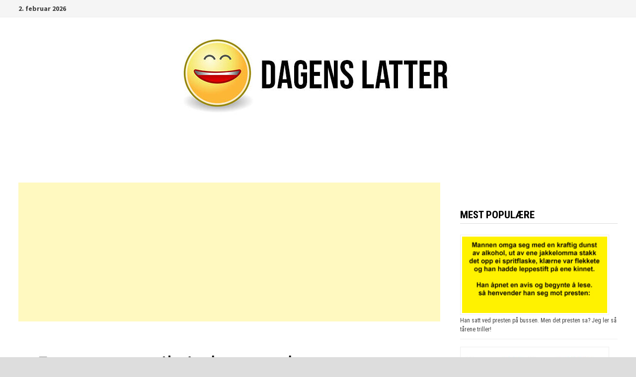

--- FILE ---
content_type: text/html; charset=utf-8
request_url: https://www.google.com/recaptcha/api2/aframe
body_size: 264
content:
<!DOCTYPE HTML><html><head><meta http-equiv="content-type" content="text/html; charset=UTF-8"></head><body><script nonce="m9nHcWabTU2P0cgkkd2pGg">/** Anti-fraud and anti-abuse applications only. See google.com/recaptcha */ try{var clients={'sodar':'https://pagead2.googlesyndication.com/pagead/sodar?'};window.addEventListener("message",function(a){try{if(a.source===window.parent){var b=JSON.parse(a.data);var c=clients[b['id']];if(c){var d=document.createElement('img');d.src=c+b['params']+'&rc='+(localStorage.getItem("rc::a")?sessionStorage.getItem("rc::b"):"");window.document.body.appendChild(d);sessionStorage.setItem("rc::e",parseInt(sessionStorage.getItem("rc::e")||0)+1);localStorage.setItem("rc::h",'1770005212997');}}}catch(b){}});window.parent.postMessage("_grecaptcha_ready", "*");}catch(b){}</script></body></html>